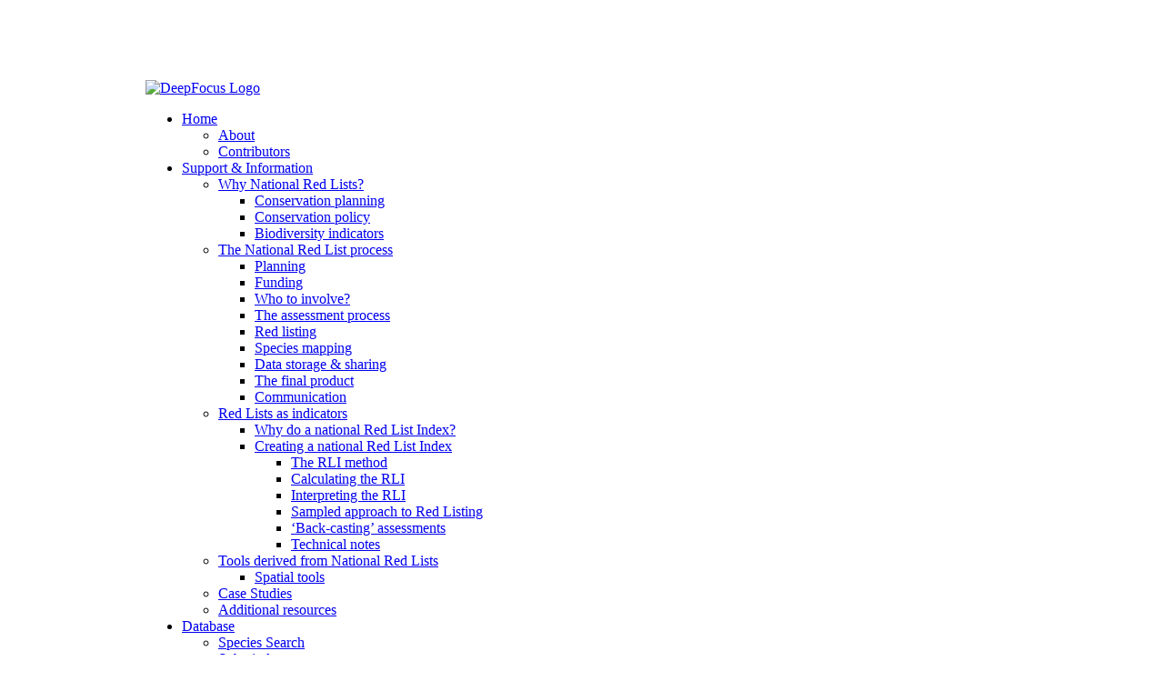

--- FILE ---
content_type: text/html; charset=UTF-8
request_url: http://archive.nationalredlist.org/a-review-of-the-beetles-of-great-britain-the-darkling-beetles-and-their-allies-2014/
body_size: 14523
content:
<!DOCTYPE html PUBLIC "-//W3C//DTD XHTML 1.0 Transitional//EN" "http://www.w3.org/TR/xhtml1/DTD/xhtml1-transitional.dtd">
<html xmlns="http://www.w3.org/1999/xhtml" lang="en-GB">
<head profile="http://gmpg.org/xfn/11"><!-- WPE -->
<meta http-equiv="Content-Type" content="text/html; charset=UTF-8" />
<meta http-equiv="X-UA-Compatible" content="IE=7" />
<title>  A review of the beetles of Great Britain: The Darkling Beetles and their allies &#8211; 2014 | Archive version: The National Red List Project</title>

<link rel="stylesheet" href="https://www.nationalredlist.org/wp-content/themes/DeepFocus/style.css?20190509" type="text/css" media="screen" />
<link rel="alternate" type="application/rss+xml" title="Archive version: The National Red List Project RSS Feed" href="https://www.nationalredlist.org/feed/" />
<link rel="alternate" type="application/atom+xml" title="Archive version: The National Red List Project Atom Feed" href="https://www.nationalredlist.org/feed/atom/" />
<link rel="pingback" href="" />

<!--[if lt IE 7]>
	<link rel="stylesheet" type="text/css" href="https://www.nationalredlist.org/wp-content/themes/DeepFocus/css/ie6style.css" />
	<script type="text/javascript" src="https://www.nationalredlist.org/wp-content/themes/DeepFocus/js/DD_belatedPNG_0.0.8a-min.js"></script>
	<script type="text/javascript">DD_belatedPNG.fix('img#logo, #search-form, #featured, span.date, .footer-widget ul li, span.overlay, a.readmore, a.readmore span, #recent-posts a#left-arrow, #recent-posts a#right-arrow, h4#recent, div#breadcrumbs, #sidebar h4');</script>
<![endif]-->
<!--[if IE 7]>
	<link rel="stylesheet" type="text/css" href="https://www.nationalredlist.org/wp-content/themes/DeepFocus/css/ie7style.css" />
<![endif]-->
<!--[if IE 8]>
	<link rel="stylesheet" type="text/css" href="https://www.nationalredlist.org/wp-content/themes/DeepFocus/css/ie8style.css" />
<![endif]-->

	
<script type="text/javascript">
	document.documentElement.className = 'js';
</script>

<meta name='robots' content='max-image-preview:large' />
	<style>img:is([sizes="auto" i], [sizes^="auto," i]) { contain-intrinsic-size: 3000px 1500px }</style>
	<link rel='dns-prefetch' href='//www.nationalredlist.org' />
<link rel="alternate" type="application/rss+xml" title="Archive version: The National Red List Project &raquo; Feed" href="https://www.nationalredlist.org/feed/" />
<link rel="alternate" type="application/rss+xml" title="Archive version: The National Red List Project &raquo; Comments Feed" href="https://www.nationalredlist.org/comments/feed/" />
		<!-- This site uses the Google Analytics by MonsterInsights plugin v9.0.1 - Using Analytics tracking - https://www.monsterinsights.com/ -->
		<!-- Note: MonsterInsights is not currently configured on this site. The site owner needs to authenticate with Google Analytics in the MonsterInsights settings panel. -->
					<!-- No tracking code set -->
				<!-- / Google Analytics by MonsterInsights -->
		<script type="text/javascript">
/* <![CDATA[ */
window._wpemojiSettings = {"baseUrl":"https:\/\/s.w.org\/images\/core\/emoji\/16.0.1\/72x72\/","ext":".png","svgUrl":"https:\/\/s.w.org\/images\/core\/emoji\/16.0.1\/svg\/","svgExt":".svg","source":{"concatemoji":"https:\/\/www.nationalredlist.org\/wp-includes\/js\/wp-emoji-release.min.js?ver=6.8.3"}};
/*! This file is auto-generated */
!function(s,n){var o,i,e;function c(e){try{var t={supportTests:e,timestamp:(new Date).valueOf()};sessionStorage.setItem(o,JSON.stringify(t))}catch(e){}}function p(e,t,n){e.clearRect(0,0,e.canvas.width,e.canvas.height),e.fillText(t,0,0);var t=new Uint32Array(e.getImageData(0,0,e.canvas.width,e.canvas.height).data),a=(e.clearRect(0,0,e.canvas.width,e.canvas.height),e.fillText(n,0,0),new Uint32Array(e.getImageData(0,0,e.canvas.width,e.canvas.height).data));return t.every(function(e,t){return e===a[t]})}function u(e,t){e.clearRect(0,0,e.canvas.width,e.canvas.height),e.fillText(t,0,0);for(var n=e.getImageData(16,16,1,1),a=0;a<n.data.length;a++)if(0!==n.data[a])return!1;return!0}function f(e,t,n,a){switch(t){case"flag":return n(e,"\ud83c\udff3\ufe0f\u200d\u26a7\ufe0f","\ud83c\udff3\ufe0f\u200b\u26a7\ufe0f")?!1:!n(e,"\ud83c\udde8\ud83c\uddf6","\ud83c\udde8\u200b\ud83c\uddf6")&&!n(e,"\ud83c\udff4\udb40\udc67\udb40\udc62\udb40\udc65\udb40\udc6e\udb40\udc67\udb40\udc7f","\ud83c\udff4\u200b\udb40\udc67\u200b\udb40\udc62\u200b\udb40\udc65\u200b\udb40\udc6e\u200b\udb40\udc67\u200b\udb40\udc7f");case"emoji":return!a(e,"\ud83e\udedf")}return!1}function g(e,t,n,a){var r="undefined"!=typeof WorkerGlobalScope&&self instanceof WorkerGlobalScope?new OffscreenCanvas(300,150):s.createElement("canvas"),o=r.getContext("2d",{willReadFrequently:!0}),i=(o.textBaseline="top",o.font="600 32px Arial",{});return e.forEach(function(e){i[e]=t(o,e,n,a)}),i}function t(e){var t=s.createElement("script");t.src=e,t.defer=!0,s.head.appendChild(t)}"undefined"!=typeof Promise&&(o="wpEmojiSettingsSupports",i=["flag","emoji"],n.supports={everything:!0,everythingExceptFlag:!0},e=new Promise(function(e){s.addEventListener("DOMContentLoaded",e,{once:!0})}),new Promise(function(t){var n=function(){try{var e=JSON.parse(sessionStorage.getItem(o));if("object"==typeof e&&"number"==typeof e.timestamp&&(new Date).valueOf()<e.timestamp+604800&&"object"==typeof e.supportTests)return e.supportTests}catch(e){}return null}();if(!n){if("undefined"!=typeof Worker&&"undefined"!=typeof OffscreenCanvas&&"undefined"!=typeof URL&&URL.createObjectURL&&"undefined"!=typeof Blob)try{var e="postMessage("+g.toString()+"("+[JSON.stringify(i),f.toString(),p.toString(),u.toString()].join(",")+"));",a=new Blob([e],{type:"text/javascript"}),r=new Worker(URL.createObjectURL(a),{name:"wpTestEmojiSupports"});return void(r.onmessage=function(e){c(n=e.data),r.terminate(),t(n)})}catch(e){}c(n=g(i,f,p,u))}t(n)}).then(function(e){for(var t in e)n.supports[t]=e[t],n.supports.everything=n.supports.everything&&n.supports[t],"flag"!==t&&(n.supports.everythingExceptFlag=n.supports.everythingExceptFlag&&n.supports[t]);n.supports.everythingExceptFlag=n.supports.everythingExceptFlag&&!n.supports.flag,n.DOMReady=!1,n.readyCallback=function(){n.DOMReady=!0}}).then(function(){return e}).then(function(){var e;n.supports.everything||(n.readyCallback(),(e=n.source||{}).concatemoji?t(e.concatemoji):e.wpemoji&&e.twemoji&&(t(e.twemoji),t(e.wpemoji)))}))}((window,document),window._wpemojiSettings);
/* ]]> */
</script>
<meta content="DeepFocus v.3.8" name="generator"/><style id='wp-emoji-styles-inline-css' type='text/css'>

	img.wp-smiley, img.emoji {
		display: inline !important;
		border: none !important;
		box-shadow: none !important;
		height: 1em !important;
		width: 1em !important;
		margin: 0 0.07em !important;
		vertical-align: -0.1em !important;
		background: none !important;
		padding: 0 !important;
	}
</style>
<link rel='stylesheet' id='wp-block-library-css' href='https://www.nationalredlist.org/wp-includes/css/dist/block-library/style.min.css?ver=6.8.3' type='text/css' media='all' />
<style id='classic-theme-styles-inline-css' type='text/css'>
/*! This file is auto-generated */
.wp-block-button__link{color:#fff;background-color:#32373c;border-radius:9999px;box-shadow:none;text-decoration:none;padding:calc(.667em + 2px) calc(1.333em + 2px);font-size:1.125em}.wp-block-file__button{background:#32373c;color:#fff;text-decoration:none}
</style>
<style id='global-styles-inline-css' type='text/css'>
:root{--wp--preset--aspect-ratio--square: 1;--wp--preset--aspect-ratio--4-3: 4/3;--wp--preset--aspect-ratio--3-4: 3/4;--wp--preset--aspect-ratio--3-2: 3/2;--wp--preset--aspect-ratio--2-3: 2/3;--wp--preset--aspect-ratio--16-9: 16/9;--wp--preset--aspect-ratio--9-16: 9/16;--wp--preset--color--black: #000000;--wp--preset--color--cyan-bluish-gray: #abb8c3;--wp--preset--color--white: #ffffff;--wp--preset--color--pale-pink: #f78da7;--wp--preset--color--vivid-red: #cf2e2e;--wp--preset--color--luminous-vivid-orange: #ff6900;--wp--preset--color--luminous-vivid-amber: #fcb900;--wp--preset--color--light-green-cyan: #7bdcb5;--wp--preset--color--vivid-green-cyan: #00d084;--wp--preset--color--pale-cyan-blue: #8ed1fc;--wp--preset--color--vivid-cyan-blue: #0693e3;--wp--preset--color--vivid-purple: #9b51e0;--wp--preset--gradient--vivid-cyan-blue-to-vivid-purple: linear-gradient(135deg,rgba(6,147,227,1) 0%,rgb(155,81,224) 100%);--wp--preset--gradient--light-green-cyan-to-vivid-green-cyan: linear-gradient(135deg,rgb(122,220,180) 0%,rgb(0,208,130) 100%);--wp--preset--gradient--luminous-vivid-amber-to-luminous-vivid-orange: linear-gradient(135deg,rgba(252,185,0,1) 0%,rgba(255,105,0,1) 100%);--wp--preset--gradient--luminous-vivid-orange-to-vivid-red: linear-gradient(135deg,rgba(255,105,0,1) 0%,rgb(207,46,46) 100%);--wp--preset--gradient--very-light-gray-to-cyan-bluish-gray: linear-gradient(135deg,rgb(238,238,238) 0%,rgb(169,184,195) 100%);--wp--preset--gradient--cool-to-warm-spectrum: linear-gradient(135deg,rgb(74,234,220) 0%,rgb(151,120,209) 20%,rgb(207,42,186) 40%,rgb(238,44,130) 60%,rgb(251,105,98) 80%,rgb(254,248,76) 100%);--wp--preset--gradient--blush-light-purple: linear-gradient(135deg,rgb(255,206,236) 0%,rgb(152,150,240) 100%);--wp--preset--gradient--blush-bordeaux: linear-gradient(135deg,rgb(254,205,165) 0%,rgb(254,45,45) 50%,rgb(107,0,62) 100%);--wp--preset--gradient--luminous-dusk: linear-gradient(135deg,rgb(255,203,112) 0%,rgb(199,81,192) 50%,rgb(65,88,208) 100%);--wp--preset--gradient--pale-ocean: linear-gradient(135deg,rgb(255,245,203) 0%,rgb(182,227,212) 50%,rgb(51,167,181) 100%);--wp--preset--gradient--electric-grass: linear-gradient(135deg,rgb(202,248,128) 0%,rgb(113,206,126) 100%);--wp--preset--gradient--midnight: linear-gradient(135deg,rgb(2,3,129) 0%,rgb(40,116,252) 100%);--wp--preset--font-size--small: 13px;--wp--preset--font-size--medium: 20px;--wp--preset--font-size--large: 36px;--wp--preset--font-size--x-large: 42px;--wp--preset--spacing--20: 0.44rem;--wp--preset--spacing--30: 0.67rem;--wp--preset--spacing--40: 1rem;--wp--preset--spacing--50: 1.5rem;--wp--preset--spacing--60: 2.25rem;--wp--preset--spacing--70: 3.38rem;--wp--preset--spacing--80: 5.06rem;--wp--preset--shadow--natural: 6px 6px 9px rgba(0, 0, 0, 0.2);--wp--preset--shadow--deep: 12px 12px 50px rgba(0, 0, 0, 0.4);--wp--preset--shadow--sharp: 6px 6px 0px rgba(0, 0, 0, 0.2);--wp--preset--shadow--outlined: 6px 6px 0px -3px rgba(255, 255, 255, 1), 6px 6px rgba(0, 0, 0, 1);--wp--preset--shadow--crisp: 6px 6px 0px rgba(0, 0, 0, 1);}:where(.is-layout-flex){gap: 0.5em;}:where(.is-layout-grid){gap: 0.5em;}body .is-layout-flex{display: flex;}.is-layout-flex{flex-wrap: wrap;align-items: center;}.is-layout-flex > :is(*, div){margin: 0;}body .is-layout-grid{display: grid;}.is-layout-grid > :is(*, div){margin: 0;}:where(.wp-block-columns.is-layout-flex){gap: 2em;}:where(.wp-block-columns.is-layout-grid){gap: 2em;}:where(.wp-block-post-template.is-layout-flex){gap: 1.25em;}:where(.wp-block-post-template.is-layout-grid){gap: 1.25em;}.has-black-color{color: var(--wp--preset--color--black) !important;}.has-cyan-bluish-gray-color{color: var(--wp--preset--color--cyan-bluish-gray) !important;}.has-white-color{color: var(--wp--preset--color--white) !important;}.has-pale-pink-color{color: var(--wp--preset--color--pale-pink) !important;}.has-vivid-red-color{color: var(--wp--preset--color--vivid-red) !important;}.has-luminous-vivid-orange-color{color: var(--wp--preset--color--luminous-vivid-orange) !important;}.has-luminous-vivid-amber-color{color: var(--wp--preset--color--luminous-vivid-amber) !important;}.has-light-green-cyan-color{color: var(--wp--preset--color--light-green-cyan) !important;}.has-vivid-green-cyan-color{color: var(--wp--preset--color--vivid-green-cyan) !important;}.has-pale-cyan-blue-color{color: var(--wp--preset--color--pale-cyan-blue) !important;}.has-vivid-cyan-blue-color{color: var(--wp--preset--color--vivid-cyan-blue) !important;}.has-vivid-purple-color{color: var(--wp--preset--color--vivid-purple) !important;}.has-black-background-color{background-color: var(--wp--preset--color--black) !important;}.has-cyan-bluish-gray-background-color{background-color: var(--wp--preset--color--cyan-bluish-gray) !important;}.has-white-background-color{background-color: var(--wp--preset--color--white) !important;}.has-pale-pink-background-color{background-color: var(--wp--preset--color--pale-pink) !important;}.has-vivid-red-background-color{background-color: var(--wp--preset--color--vivid-red) !important;}.has-luminous-vivid-orange-background-color{background-color: var(--wp--preset--color--luminous-vivid-orange) !important;}.has-luminous-vivid-amber-background-color{background-color: var(--wp--preset--color--luminous-vivid-amber) !important;}.has-light-green-cyan-background-color{background-color: var(--wp--preset--color--light-green-cyan) !important;}.has-vivid-green-cyan-background-color{background-color: var(--wp--preset--color--vivid-green-cyan) !important;}.has-pale-cyan-blue-background-color{background-color: var(--wp--preset--color--pale-cyan-blue) !important;}.has-vivid-cyan-blue-background-color{background-color: var(--wp--preset--color--vivid-cyan-blue) !important;}.has-vivid-purple-background-color{background-color: var(--wp--preset--color--vivid-purple) !important;}.has-black-border-color{border-color: var(--wp--preset--color--black) !important;}.has-cyan-bluish-gray-border-color{border-color: var(--wp--preset--color--cyan-bluish-gray) !important;}.has-white-border-color{border-color: var(--wp--preset--color--white) !important;}.has-pale-pink-border-color{border-color: var(--wp--preset--color--pale-pink) !important;}.has-vivid-red-border-color{border-color: var(--wp--preset--color--vivid-red) !important;}.has-luminous-vivid-orange-border-color{border-color: var(--wp--preset--color--luminous-vivid-orange) !important;}.has-luminous-vivid-amber-border-color{border-color: var(--wp--preset--color--luminous-vivid-amber) !important;}.has-light-green-cyan-border-color{border-color: var(--wp--preset--color--light-green-cyan) !important;}.has-vivid-green-cyan-border-color{border-color: var(--wp--preset--color--vivid-green-cyan) !important;}.has-pale-cyan-blue-border-color{border-color: var(--wp--preset--color--pale-cyan-blue) !important;}.has-vivid-cyan-blue-border-color{border-color: var(--wp--preset--color--vivid-cyan-blue) !important;}.has-vivid-purple-border-color{border-color: var(--wp--preset--color--vivid-purple) !important;}.has-vivid-cyan-blue-to-vivid-purple-gradient-background{background: var(--wp--preset--gradient--vivid-cyan-blue-to-vivid-purple) !important;}.has-light-green-cyan-to-vivid-green-cyan-gradient-background{background: var(--wp--preset--gradient--light-green-cyan-to-vivid-green-cyan) !important;}.has-luminous-vivid-amber-to-luminous-vivid-orange-gradient-background{background: var(--wp--preset--gradient--luminous-vivid-amber-to-luminous-vivid-orange) !important;}.has-luminous-vivid-orange-to-vivid-red-gradient-background{background: var(--wp--preset--gradient--luminous-vivid-orange-to-vivid-red) !important;}.has-very-light-gray-to-cyan-bluish-gray-gradient-background{background: var(--wp--preset--gradient--very-light-gray-to-cyan-bluish-gray) !important;}.has-cool-to-warm-spectrum-gradient-background{background: var(--wp--preset--gradient--cool-to-warm-spectrum) !important;}.has-blush-light-purple-gradient-background{background: var(--wp--preset--gradient--blush-light-purple) !important;}.has-blush-bordeaux-gradient-background{background: var(--wp--preset--gradient--blush-bordeaux) !important;}.has-luminous-dusk-gradient-background{background: var(--wp--preset--gradient--luminous-dusk) !important;}.has-pale-ocean-gradient-background{background: var(--wp--preset--gradient--pale-ocean) !important;}.has-electric-grass-gradient-background{background: var(--wp--preset--gradient--electric-grass) !important;}.has-midnight-gradient-background{background: var(--wp--preset--gradient--midnight) !important;}.has-small-font-size{font-size: var(--wp--preset--font-size--small) !important;}.has-medium-font-size{font-size: var(--wp--preset--font-size--medium) !important;}.has-large-font-size{font-size: var(--wp--preset--font-size--large) !important;}.has-x-large-font-size{font-size: var(--wp--preset--font-size--x-large) !important;}
:where(.wp-block-post-template.is-layout-flex){gap: 1.25em;}:where(.wp-block-post-template.is-layout-grid){gap: 1.25em;}
:where(.wp-block-columns.is-layout-flex){gap: 2em;}:where(.wp-block-columns.is-layout-grid){gap: 2em;}
:root :where(.wp-block-pullquote){font-size: 1.5em;line-height: 1.6;}
</style>
<link rel='stylesheet' id='cookie-notice-front-css' href='https://www.nationalredlist.org/wp-content/plugins/cookie-notice/css/front.min.css?ver=2.4.18' type='text/css' media='all' />
<link rel='stylesheet' id='et_responsive-css' href='https://www.nationalredlist.org/wp-content/themes/DeepFocus/css/responsive.css?ver=6.8.3' type='text/css' media='all' />
<link rel='stylesheet' id='et-shortcodes-css-css' href='https://www.nationalredlist.org/wp-content/themes/DeepFocus/epanel/shortcodes/shortcodes.css?ver=2.0' type='text/css' media='all' />
<link rel='stylesheet' id='fancybox-css' href='https://www.nationalredlist.org/wp-content/themes/DeepFocus/epanel/page_templates/js/fancybox/jquery.fancybox-1.3.4.css?ver=1.3.4' type='text/css' media='screen' />
<link rel='stylesheet' id='et_page_templates-css' href='https://www.nationalredlist.org/wp-content/themes/DeepFocus/epanel/page_templates/page_templates.css?ver=1.8' type='text/css' media='screen' />
<script type="text/javascript" id="cookie-notice-front-js-before">
/* <![CDATA[ */
var cnArgs = {"ajaxUrl":"https:\/\/www.nationalredlist.org\/wp-admin\/admin-ajax.php","nonce":"e923105f0c","hideEffect":"slide","position":"bottom","onScroll":true,"onScrollOffset":100,"onClick":false,"cookieName":"cookie_notice_accepted","cookieTime":2592000,"cookieTimeRejected":2592000,"globalCookie":false,"redirection":false,"cache":true,"revokeCookies":false,"revokeCookiesOpt":"automatic"};
/* ]]> */
</script>
<script type="text/javascript" src="https://www.nationalredlist.org/wp-content/plugins/cookie-notice/js/front.min.js?ver=2.4.18" id="cookie-notice-front-js"></script>
<script type="text/javascript" src="https://www.nationalredlist.org/wp-content/plugins/enable-jquery-migrate-helper/js/jquery/jquery-1.12.4-wp.js?ver=1.12.4-wp" id="jquery-core-js"></script>
<script type="text/javascript" src="https://www.nationalredlist.org/wp-content/plugins/enable-jquery-migrate-helper/js/jquery-migrate/jquery-migrate-1.4.1-wp.js?ver=1.4.1-wp" id="jquery-migrate-js"></script>
<script type="text/javascript" src="https://www.nationalredlist.org/wp-content/themes/DeepFocus/epanel/shortcodes/js/et_shortcodes_frontend.js?ver=2.0" id="et-shortcodes-js-js"></script>
<link rel="https://api.w.org/" href="https://www.nationalredlist.org/wp-json/" /><link rel="alternate" title="JSON" type="application/json" href="https://www.nationalredlist.org/wp-json/wp/v2/posts/3413" /><link rel="EditURI" type="application/rsd+xml" title="RSD" href="https://www.nationalredlist.org/xmlrpc.php?rsd" />
<link rel="canonical" href="https://www.nationalredlist.org/a-review-of-the-beetles-of-great-britain-the-darkling-beetles-and-their-allies-2014/" />
<link rel='shortlink' href='https://www.nationalredlist.org/?p=3413' />
<link rel="alternate" title="oEmbed (JSON)" type="application/json+oembed" href="https://www.nationalredlist.org/wp-json/oembed/1.0/embed?url=https%3A%2F%2Fwww.nationalredlist.org%2Fa-review-of-the-beetles-of-great-britain-the-darkling-beetles-and-their-allies-2014%2F" />
<link rel="alternate" title="oEmbed (XML)" type="text/xml+oembed" href="https://www.nationalredlist.org/wp-json/oembed/1.0/embed?url=https%3A%2F%2Fwww.nationalredlist.org%2Fa-review-of-the-beetles-of-great-britain-the-darkling-beetles-and-their-allies-2014%2F&#038;format=xml" />
<!-- Stream WordPress user activity plugin v4.0.2 -->
<meta name="viewport" content="width=device-width; initial-scale=1.0; maximum-scale=1.0; user-scalable=0;" /><script>jQuery.each(jQuery("[src]"), function(index, element){

	let src = element.src.replace("www.nationalredlist.org", "archive.nationalredlist.org");

	console.log(src);

	jQuery(element).attr("src", src);

});</script>	<style type="text/css">
		div.pp_default .pp_content_container .pp_details { color: #666; }
	</style>

<link rel="shortcut icon" href="https://www.nationalredlist.org/wp-content/themes/DeepFocus/images/favicon.ico">

	<!-- Global site tag (gtag.js) - Google Analytics -->
<script async src="https://www.googletagmanager.com/gtag/js?id=UA-786598-13"></script>
<script>
  window.dataLayer = window.dataLayer || [];
  function gtag(){dataLayer.push(arguments);}
  gtag('js', new Date());

  gtag('config', 'UA-786598-13');
</script>
	
</head>
<body>

    <div id="top">

      <div id="header_graphic" style="background:url(https://www.nationalredlist.org/wp-content/themes/DeepFocus/images/header4.png) no-repeat right 0px; padding-top:80px; margin-left:auto; margin-right:auto; width:960px;">

		<div class="container">
			<div id="header">
				<a href="https://www.nationalredlist.org">
										<img src="https://www.nationalredlist.org/files/2012/11/nrl_logo2.png" alt="DeepFocus Logo" id="logo"/>
				</a>
				<div id="menu" class="clearfix">
					<ul id="primary" class="nav"><li id="menu-item-1539" class="menu-item menu-item-type-custom menu-item-object-custom menu-item-has-children menu-item-1539"><a href="https://archive.nationalredlist.org/">Home</a>
<ul class="sub-menu">
	<li id="menu-item-41" class="menu-item menu-item-type-post_type menu-item-object-page menu-item-41"><a href="https://www.nationalredlist.org/home/about/">About</a></li>
	<li id="menu-item-135" class="menu-item menu-item-type-post_type menu-item-object-page menu-item-135"><a href="https://www.nationalredlist.org/home/contributors/">Contributors</a></li>
</ul>
</li>
<li id="menu-item-402" class="menu-item menu-item-type-custom menu-item-object-custom menu-item-has-children menu-item-402"><a href="/support-information/context-application/">Support &amp; Information</a>
<ul class="sub-menu">
	<li id="menu-item-47" class="menu-item menu-item-type-post_type menu-item-object-page current-post-parent menu-item-has-children menu-item-47"><a href="https://www.nationalredlist.org/support-information/context-application/">Why National Red Lists?</a>
	<ul class="sub-menu">
		<li id="menu-item-2680" class="menu-item menu-item-type-post_type menu-item-object-page menu-item-2680"><a href="https://www.nationalredlist.org/support-information/context-application/conservation-planning/">Conservation planning</a></li>
		<li id="menu-item-2687" class="menu-item menu-item-type-post_type menu-item-object-page menu-item-2687"><a href="https://www.nationalredlist.org/support-information/context-application/cbd-and-measuring-progress-towards-the-2020-aichi-targets/">Conservation policy</a></li>
		<li id="menu-item-2688" class="menu-item menu-item-type-post_type menu-item-object-page menu-item-2688"><a href="https://www.nationalredlist.org/support-information/red-list-indices/">Biodiversity indicators</a></li>
	</ul>
</li>
	<li id="menu-item-44" class="menu-item menu-item-type-post_type menu-item-object-page menu-item-has-children menu-item-44"><a href="https://www.nationalredlist.org/support-information/the-process/">The National Red List process</a>
	<ul class="sub-menu">
		<li id="menu-item-2874" class="menu-item menu-item-type-post_type menu-item-object-page menu-item-2874"><a href="https://www.nationalredlist.org/support-information/the-process/2794-2/">Planning</a></li>
		<li id="menu-item-2875" class="menu-item menu-item-type-post_type menu-item-object-page menu-item-2875"><a href="https://www.nationalredlist.org/support-information/the-process/funding/">Funding</a></li>
		<li id="menu-item-2877" class="menu-item menu-item-type-post_type menu-item-object-page menu-item-2877"><a href="https://www.nationalredlist.org/support-information/the-process/who-to-involve/">Who to involve?</a></li>
		<li id="menu-item-2882" class="menu-item menu-item-type-post_type menu-item-object-page menu-item-2882"><a href="https://www.nationalredlist.org/support-information/the-process/the-assessment-process/">The assessment process</a></li>
		<li id="menu-item-45" class="menu-item menu-item-type-post_type menu-item-object-page menu-item-45"><a href="https://www.nationalredlist.org/support-information/the-process/red-listing/">Red listing</a></li>
		<li id="menu-item-2881" class="menu-item menu-item-type-post_type menu-item-object-page menu-item-2881"><a href="https://www.nationalredlist.org/support-information/the-process/species-mapping/">Species mapping</a></li>
		<li id="menu-item-2880" class="menu-item menu-item-type-post_type menu-item-object-page menu-item-2880"><a href="https://www.nationalredlist.org/support-information/the-process/data-storage-data-sharing/">Data storage &amp; sharing</a></li>
		<li id="menu-item-2879" class="menu-item menu-item-type-post_type menu-item-object-page menu-item-2879"><a href="https://www.nationalredlist.org/support-information/the-process/the-final-product/">The final product</a></li>
		<li id="menu-item-2878" class="menu-item menu-item-type-post_type menu-item-object-page menu-item-2878"><a href="https://www.nationalredlist.org/support-information/the-process/communication/">Communication</a></li>
	</ul>
</li>
	<li id="menu-item-43" class="menu-item menu-item-type-post_type menu-item-object-page menu-item-has-children menu-item-43"><a href="https://www.nationalredlist.org/support-information/red-list-indices/">Red Lists as indicators</a>
	<ul class="sub-menu">
		<li id="menu-item-2703" class="menu-item menu-item-type-post_type menu-item-object-page menu-item-2703"><a href="https://www.nationalredlist.org/support-information/red-list-indices/2697-2/">Why do a national Red List Index?</a></li>
		<li id="menu-item-2707" class="menu-item menu-item-type-post_type menu-item-object-page menu-item-has-children menu-item-2707"><a href="https://www.nationalredlist.org/support-information/red-list-indices/how-to-create-a-national-red-list-index/">Creating a national Red List Index</a>
		<ul class="sub-menu">
			<li id="menu-item-2724" class="menu-item menu-item-type-post_type menu-item-object-page menu-item-2724"><a href="https://www.nationalredlist.org/support-information/red-list-indices/how-to-create-a-national-red-list-index/the-rli-method/">The RLI method</a></li>
			<li id="menu-item-2723" class="menu-item menu-item-type-post_type menu-item-object-page menu-item-2723"><a href="https://www.nationalredlist.org/support-information/red-list-indices/how-to-create-a-national-red-list-index/calculating-the-rli/">Calculating the RLI</a></li>
			<li id="menu-item-2722" class="menu-item menu-item-type-post_type menu-item-object-page menu-item-2722"><a href="https://www.nationalredlist.org/support-information/red-list-indices/how-to-create-a-national-red-list-index/interpreting-the-red-list-index/">Interpreting the RLI</a></li>
			<li id="menu-item-2731" class="menu-item menu-item-type-post_type menu-item-object-page menu-item-2731"><a href="https://www.nationalredlist.org/support-information/red-list-indices/how-to-create-a-national-red-list-index/using-a-sampled-approach-to-red-listing/">Sampled approach to Red Listing</a></li>
			<li id="menu-item-2738" class="menu-item menu-item-type-post_type menu-item-object-page menu-item-2738"><a href="https://www.nationalredlist.org/support-information/red-list-indices/how-to-create-a-national-red-list-index/the-back-casting-approach-retrospective-adjustments/">&#8216;Back-casting&#8217; assessments</a></li>
			<li id="menu-item-2745" class="menu-item menu-item-type-post_type menu-item-object-page menu-item-2745"><a href="https://www.nationalredlist.org/support-information/red-list-indices/how-to-create-a-national-red-list-index/technical-notes/">Technical notes</a></li>
		</ul>
</li>
	</ul>
</li>
	<li id="menu-item-50" class="menu-item menu-item-type-post_type menu-item-object-page menu-item-has-children menu-item-50"><a href="https://www.nationalredlist.org/support-information/tools-red-lists/">Tools derived from National Red Lists</a>
	<ul class="sub-menu">
		<li id="menu-item-83" class="menu-item menu-item-type-post_type menu-item-object-page menu-item-83"><a href="https://www.nationalredlist.org/support-information/tools-red-lists/tools/">Spatial tools</a></li>
	</ul>
</li>
	<li id="menu-item-56" class="menu-item menu-item-type-post_type menu-item-object-page menu-item-56"><a href="https://www.nationalredlist.org/support-information/case-studies/">Case Studies</a></li>
	<li id="menu-item-2887" class="menu-item menu-item-type-post_type menu-item-object-page menu-item-2887"><a href="https://www.nationalredlist.org/support-information/additional-resources/">Additional resources</a></li>
</ul>
</li>
<li id="menu-item-3375" class="menu-item menu-item-type-custom menu-item-object-custom menu-item-has-children menu-item-3375"><a href="https://archive.nationalredlist.org/search2/species-search/">Database</a>
<ul class="sub-menu">
	<li id="menu-item-3374" class="menu-item menu-item-type-post_type menu-item-object-page menu-item-3374"><a href="https://www.nationalredlist.org/search2/species-search/">Species Search</a></li>
	<li id="menu-item-84" class="menu-item menu-item-type-post_type menu-item-object-page menu-item-84"><a href="https://www.nationalredlist.org/search2/submit-data/">Submit data</a></li>
	<li id="menu-item-81" class="menu-item menu-item-type-post_type menu-item-object-page menu-item-81"><a href="https://www.nationalredlist.org/search2/database-analysis/">Analysis &amp; publications</a></li>
	<li id="menu-item-82" class="menu-item menu-item-type-post_type menu-item-object-page menu-item-82"><a href="https://www.nationalredlist.org/search2/database-statistics/">Database statistics</a></li>
</ul>
</li>
<li id="menu-item-136" class="menu-item menu-item-type-post_type menu-item-object-page menu-item-has-children menu-item-136"><a href="https://www.nationalredlist.org/library/">Library</a>
<ul class="sub-menu">
	<li id="menu-item-137" class="menu-item menu-item-type-post_type menu-item-object-page menu-item-has-children menu-item-137"><a href="https://www.nationalredlist.org/library/national-red-lists-library/">National Red Lists</a>
	<ul class="sub-menu">
		<li id="menu-item-2167" class="menu-item menu-item-type-taxonomy menu-item-object-category current-post-ancestor menu-item-has-children menu-item-2167"><a href="https://www.nationalredlist.org/category/library/region/">Region</a>
		<ul class="sub-menu">
			<li id="menu-item-2327" class="menu-item menu-item-type-taxonomy menu-item-object-category menu-item-2327"><a href="https://www.nationalredlist.org/category/library/region/africa/">Africa</a></li>
			<li id="menu-item-2328" class="menu-item menu-item-type-taxonomy menu-item-object-category menu-item-2328"><a href="https://www.nationalredlist.org/category/library/region/asia-and-the-middle-east/">Asia and the Middle East</a></li>
			<li id="menu-item-2329" class="menu-item menu-item-type-taxonomy menu-item-object-category current-post-ancestor current-menu-parent current-post-parent menu-item-2329"><a href="https://www.nationalredlist.org/category/library/region/europe/">Europe</a></li>
			<li id="menu-item-2330" class="menu-item menu-item-type-taxonomy menu-item-object-category menu-item-2330"><a href="https://www.nationalredlist.org/category/library/region/north-and-central-america/">North and Central America</a></li>
			<li id="menu-item-2331" class="menu-item menu-item-type-taxonomy menu-item-object-category menu-item-2331"><a href="https://www.nationalredlist.org/category/library/region/oceania/">Oceania</a></li>
			<li id="menu-item-2332" class="menu-item menu-item-type-taxonomy menu-item-object-category menu-item-2332"><a href="https://www.nationalredlist.org/category/library/region/south-america/">South America</a></li>
		</ul>
</li>
		<li id="menu-item-2168" class="menu-item menu-item-type-taxonomy menu-item-object-category current-post-ancestor menu-item-has-children menu-item-2168"><a href="https://www.nationalredlist.org/category/library/taxon/">Taxon</a>
		<ul class="sub-menu">
			<li id="menu-item-2316" class="menu-item menu-item-type-taxonomy menu-item-object-category menu-item-2316"><a href="https://www.nationalredlist.org/category/library/taxon/amphibians/">Amphibians</a></li>
			<li id="menu-item-2317" class="menu-item menu-item-type-taxonomy menu-item-object-category menu-item-2317"><a href="https://www.nationalredlist.org/category/library/taxon/birds/">Birds</a></li>
			<li id="menu-item-2318" class="menu-item menu-item-type-taxonomy menu-item-object-category menu-item-2318"><a href="https://www.nationalredlist.org/category/library/taxon/fish/">Fish</a></li>
			<li id="menu-item-2319" class="menu-item menu-item-type-taxonomy menu-item-object-category menu-item-2319"><a href="https://www.nationalredlist.org/category/library/taxon/fungi-and-lichens/">Fungi and Lichens</a></li>
			<li id="menu-item-2320" class="menu-item menu-item-type-taxonomy menu-item-object-category current-post-ancestor current-menu-parent current-post-parent menu-item-2320"><a href="https://www.nationalredlist.org/category/library/taxon/invertabrates/">Invertebrates</a></li>
			<li id="menu-item-2321" class="menu-item menu-item-type-taxonomy menu-item-object-category menu-item-2321"><a href="https://www.nationalredlist.org/category/library/taxon/mammals/">Mammals</a></li>
			<li id="menu-item-2322" class="menu-item menu-item-type-taxonomy menu-item-object-category menu-item-2322"><a href="https://www.nationalredlist.org/category/library/taxon/multi-taxa-red-lists/">Multi-taxa Red Lists</a></li>
			<li id="menu-item-2323" class="menu-item menu-item-type-taxonomy menu-item-object-category menu-item-2323"><a href="https://www.nationalredlist.org/category/library/taxon/non-vascular-plants/">Non Vascular Plants</a></li>
			<li id="menu-item-2324" class="menu-item menu-item-type-taxonomy menu-item-object-category menu-item-2324"><a href="https://www.nationalredlist.org/category/library/taxon/plants-taxon/">Plants</a></li>
			<li id="menu-item-2325" class="menu-item menu-item-type-taxonomy menu-item-object-category menu-item-2325"><a href="https://www.nationalredlist.org/category/library/taxon/reptiles-taxon/">Reptiles</a></li>
			<li id="menu-item-2326" class="menu-item menu-item-type-taxonomy menu-item-object-category menu-item-2326"><a href="https://www.nationalredlist.org/category/library/taxon/vascular-plants/">Vascular Plants</a></li>
		</ul>
</li>
		<li id="menu-item-2169" class="menu-item menu-item-type-taxonomy menu-item-object-category menu-item-2169"><a href="https://www.nationalredlist.org/category/library/criteria-system/">Criteria System</a></li>
	</ul>
</li>
	<li id="menu-item-138" class="menu-item menu-item-type-post_type menu-item-object-page menu-item-has-children menu-item-138"><a href="https://www.nationalredlist.org/library/action-plans-library/">Action Plans</a>
	<ul class="sub-menu">
		<li id="menu-item-1791" class="menu-item menu-item-type-post_type menu-item-object-page menu-item-1791"><a href="https://www.nationalredlist.org/library/action-plans-library/africa/">Africa</a></li>
		<li id="menu-item-1781" class="menu-item menu-item-type-post_type menu-item-object-page menu-item-1781"><a href="https://www.nationalredlist.org/library/action-plans-library/asia-and-the-middle-east/">Asia and the Middle East</a></li>
		<li id="menu-item-1751" class="menu-item menu-item-type-post_type menu-item-object-page menu-item-1751"><a href="https://www.nationalredlist.org/library/action-plans-library/north-and-central-america/">North and Central America</a></li>
		<li id="menu-item-1749" class="menu-item menu-item-type-post_type menu-item-object-page menu-item-1749"><a href="https://www.nationalredlist.org/library/action-plans-library/south-america/">South America</a></li>
		<li id="menu-item-1694" class="menu-item menu-item-type-post_type menu-item-object-page menu-item-1694"><a href="https://www.nationalredlist.org/library/action-plans-library/oceania/">Oceania</a></li>
		<li id="menu-item-1759" class="menu-item menu-item-type-post_type menu-item-object-page menu-item-1759"><a href="https://www.nationalredlist.org/library/action-plans-library/europe/">Europe</a></li>
	</ul>
</li>
	<li id="menu-item-139" class="menu-item menu-item-type-post_type menu-item-object-page menu-item-139"><a href="https://www.nationalredlist.org/library/research-papers-library/">Research Papers</a></li>
	<li id="menu-item-3174" class="menu-item menu-item-type-post_type menu-item-object-page menu-item-3174"><a href="https://www.nationalredlist.org/library/presentations/">Presentations</a></li>
	<li id="menu-item-2172" class="menu-item menu-item-type-post_type menu-item-object-page menu-item-has-children menu-item-2172"><a href="https://www.nationalredlist.org/library/general-information/">General Information</a>
	<ul class="sub-menu">
		<li id="menu-item-2175" class="menu-item menu-item-type-taxonomy menu-item-object-category menu-item-2175"><a href="https://www.nationalredlist.org/category/library/general-information/iucn-red-list-categories-and-criteria-global-level/">IUCN Red List Categories and Criteria: Global Level</a></li>
		<li id="menu-item-2174" class="menu-item menu-item-type-taxonomy menu-item-object-category menu-item-2174"><a href="https://www.nationalredlist.org/category/library/general-information/applying-the-categories-and-criteria-at-regional-levels/">Applying the Categories and Criteria at Regional Levels</a></li>
	</ul>
</li>
</ul>
</li>
<li id="menu-item-140" class="menu-item menu-item-type-post_type menu-item-object-page menu-item-has-children menu-item-140"><a href="https://www.nationalredlist.org/network/">Network</a>
<ul class="sub-menu">
	<li id="menu-item-149" class="menu-item menu-item-type-taxonomy menu-item-object-category menu-item-149"><a href="https://www.nationalredlist.org/category/network-news/">Network News</a></li>
	<li id="menu-item-141" class="menu-item menu-item-type-post_type menu-item-object-page menu-item-141"><a href="https://www.nationalredlist.org/network/red-list-network/">National Red List Network</a></li>
</ul>
</li>
<li id="menu-item-2904" class="menu-item menu-item-type-post_type menu-item-object-page menu-item-has-children menu-item-2904"><a href="https://www.nationalredlist.org/contact-us/">Contact Us</a>
<ul class="sub-menu">
	<li id="menu-item-2898" class="menu-item menu-item-type-post_type menu-item-object-page menu-item-2898"><a href="https://www.nationalredlist.org/contact-us/nrlwg/">The National Red List Working Group (NRLWG)</a></li>
	<li id="menu-item-2905" class="menu-item menu-item-type-post_type menu-item-object-page menu-item-has-children menu-item-2905"><a href="https://www.nationalredlist.org/contact-us/help/">Help</a>
	<ul class="sub-menu">
		<li id="menu-item-2906" class="menu-item menu-item-type-post_type menu-item-object-page menu-item-2906"><a href="https://www.nationalredlist.org/contact-us/help/faq/">FAQ</a></li>
		<li id="menu-item-2907" class="menu-item menu-item-type-post_type menu-item-object-page menu-item-2907"><a href="https://www.nationalredlist.org/contact-us/help/database-fields/">Database fields</a></li>
		<li id="menu-item-2908" class="menu-item menu-item-type-post_type menu-item-object-page menu-item-2908"><a href="https://www.nationalredlist.org/contact-us/help/glossary-of-terms/">Glossary of terms</a></li>
	</ul>
</li>
</ul>
</li>
</ul>


					<a href="#" id="mobile_nav" class="closed">Navigation Menu<span></span></a>				</div> <!-- end #menu -->
			</div> <!-- end #header -->
		</div> <!-- end .container -->

        </div> <!-- end header graphic -->

	</div> <!-- end #top -->	
<div id="content-full">
	<div id="hr">
		<div id="hr-center">
			<div id="intro">
				<div class="center-highlight">
				
					<div class="container">
						
						<div id="breadcrumbs">
		
					<a href="https://www.nationalredlist.org">Home</a> <span class="raquo">&raquo;</span>
				
									<a href="https://www.nationalredlist.org/category/library/region/europe/">Europe</a> <span class="raquo">&raquo;</span> A review of the beetles of Great Britain: The Darkling Beetles and their allies &#8211; 2014					
</div> <!-- end #breadcrumbs -->						
					</div> <!-- end .container -->	
				</div> <!-- end .center-highlight -->
			</div>	<!-- end #intro -->	
		</div> <!-- end #hr-center -->
	</div> <!-- end #hr -->
			
	<div class="center-highlight">
		<div class="container">
					
						
				
			<div id="content-area" class="clearfix">
				
				<div id="left-area">
					
																<div class="entry clearfix post">
													
														
							<h1 class="title">A review of the beetles of Great Britain: The Darkling Beetles and their allies &#8211; 2014</h1>
								<p class="post-meta">
		Posted on May 6, 2015  <a href="https://www.nationalredlist.org/category/library/region/europe/" rel="category tag">Europe</a>, <a href="https://www.nationalredlist.org/category/library/taxon/invertabrates/" rel="category tag">Invertebrates</a>, <a href="https://www.nationalredlist.org/category/library/" rel="category tag">Library</a> | <span>Comments Off<span class="screen-reader-text"> on A review of the beetles of Great Britain: The Darkling Beetles and their allies &#8211; 2014</span></span>	</p>
							
														
															<div class="clear"></div>
						
                        <div class="gallery_single_image">
                        		
									<a href="https://www.nationalredlist.org/files/2015/05/darkling-beetles-2014.jpg" rel="media" class="fancybox" title="A review of the beetles of Great Britain: The Darkling Beetles and their allies &#8211; 2014">
																					<img src="https://zsltemp.wpengine.com/wp-content/blogs.dir/7/files/2015/05/darkling-beetles-2014.jpg" alt='A review of the beetles of Great Britain: The Darkling Beetles and their allies &#8211; 2014' />																			
									</a>						
                         </div>
                        
								<div class="clear"></div>
														
							
							<p>The full publication can be accessed <a href="http://publications.naturalengland.org.uk/publication/5862553594888192?category=10006">here.</a></p>
																				</div> <!-- end .entry -->
															
										
					<!-- You can start editing here. -->

<div id="comment-wrap">

   <div id="comment-section" class="nocomments">
               <!-- If comments are closed. -->
            <div id="respond">
               
            </div> <!-- end respond div -->
         </div>

</div>					
				</div> <!-- end #left-area -->
				
				<div id="sidebar">
	
	
		<div id="recent-posts-2" class="widget widget_recent_entries">
		<h4 class="widgettitle">Recent Publications</h4>
		<ul>
											<li>
					<a href="https://www.nationalredlist.org/livro-vermelho-da-fauna-brasileira-ameacada-de-extincao-2018-red-book-of-threatened-brazilian-fauna-portuguese/">Livro Vermelho da Fauna Brasileira Ameaçada de Extinção, 2018 (Red Book of Threatened Brazilian Fauna) (Portuguese)</a>
									</li>
											<li>
					<a href="https://www.nationalredlist.org/rodliste-1997-over-planter-og-dyr-i-danmark-red-list-1997-of-plants-and-animals-in-denmark-danish/">Rødliste 1997 over planter og dyr i Danmark (Red List 1997 of plants and animals in Denmark) (Danish)</a>
									</li>
											<li>
					<a href="https://www.nationalredlist.org/regional-red-list-status-of-carnivores-in-the-arabian-peninsula/">Regional Red List status of carnivores in the Arabian Peninsula</a>
									</li>
											<li>
					<a href="https://www.nationalredlist.org/lista-vermelha-de-especies-de-angola-2018-red-list-of-species-of-angola-portuguese/">Lista vermelha de espécies de Angola, 2018 (Red List of species of Angola) (Portuguese)</a>
									</li>
											<li>
					<a href="https://www.nationalredlist.org/red-list-news-latest-coverage-and-figures-from-our-national-red-list-database/">Red List news: Latest coverage and figures from our National Red List database</a>
									</li>
					</ul>

		</div><!-- end .widget --><div id="search-3" class="widget widget_search"><h4 class="widgettitle">Search this website</h4><form method="get" id="searchform" action="https://www.nationalredlist.org/">
    <div>
        <input type="text" value="" name="s" id="s" />
        <input type="submit" id="searchsubmit" value="Search" />
    </div>
</form>
</div><!-- end .widget --><div id="tag_cloud-2" class="widget widget_tag_cloud"><h4 class="widgettitle">Tagged Publications</h4><div class="tagcloud"><a href="https://www.nationalredlist.org/tag/2002/" class="tag-cloud-link tag-link-16 tag-link-position-1" style="font-size: 13.4901960784pt;" aria-label="2002 (31 items)">2002</a>
<a href="https://www.nationalredlist.org/tag/2003/" class="tag-cloud-link tag-link-25 tag-link-position-2" style="font-size: 17.6078431373pt;" aria-label="2003 (64 items)">2003</a>
<a href="https://www.nationalredlist.org/tag/2005/" class="tag-cloud-link tag-link-32 tag-link-position-3" style="font-size: 10.6078431373pt;" aria-label="2005 (19 items)">2005</a>
<a href="https://www.nationalredlist.org/tag/2006/" class="tag-cloud-link tag-link-30 tag-link-position-4" style="font-size: 10.6078431373pt;" aria-label="2006 (19 items)">2006</a>
<a href="https://www.nationalredlist.org/tag/2007/" class="tag-cloud-link tag-link-34 tag-link-position-5" style="font-size: 11.1568627451pt;" aria-label="2007 (21 items)">2007</a>
<a href="https://www.nationalredlist.org/tag/2008/" class="tag-cloud-link tag-link-38 tag-link-position-6" style="font-size: 8.96078431373pt;" aria-label="2008 (14 items)">2008</a>
<a href="https://www.nationalredlist.org/tag/2009/" class="tag-cloud-link tag-link-92 tag-link-position-7" style="font-size: 8.54901960784pt;" aria-label="2009 (13 items)">2009</a>
<a href="https://www.nationalredlist.org/tag/2010/" class="tag-cloud-link tag-link-169 tag-link-position-8" style="font-size: 9.23529411765pt;" aria-label="2010 (15 items)">2010</a>
<a href="https://www.nationalredlist.org/tag/2011/" class="tag-cloud-link tag-link-85 tag-link-position-9" style="font-size: 11.9803921569pt;" aria-label="2011 (24 items)">2011</a>
<a href="https://www.nationalredlist.org/tag/2012/" class="tag-cloud-link tag-link-86 tag-link-position-10" style="font-size: 12.6666666667pt;" aria-label="2012 (27 items)">2012</a>
<a href="https://www.nationalredlist.org/tag/2013/" class="tag-cloud-link tag-link-285 tag-link-position-11" style="font-size: 9.64705882353pt;" aria-label="2013 (16 items)">2013</a>
<a href="https://www.nationalredlist.org/tag/2014/" class="tag-cloud-link tag-link-289 tag-link-position-12" style="font-size: 12.3921568627pt;" aria-label="2014 (26 items)">2014</a>
<a href="https://www.nationalredlist.org/tag/2015/" class="tag-cloud-link tag-link-360 tag-link-position-13" style="font-size: 9.64705882353pt;" aria-label="2015 (16 items)">2015</a>
<a href="https://www.nationalredlist.org/tag/amphibians-2/" class="tag-cloud-link tag-link-143 tag-link-position-14" style="font-size: 13.7647058824pt;" aria-label="amphibians (33 items)">amphibians</a>
<a href="https://www.nationalredlist.org/tag/asia%20and%20the%20middle%20east/" class="tag-cloud-link tag-link-339 tag-link-position-15" style="font-size: 8pt;" aria-label="Asia and the Middle East (12 items)">Asia and the Middle East</a>
<a href="https://www.nationalredlist.org/tag/bavaria/" class="tag-cloud-link tag-link-388 tag-link-position-16" style="font-size: 17.0588235294pt;" aria-label="Bavaria (58 items)">Bavaria</a>
<a href="https://www.nationalredlist.org/tag/beetles/" class="tag-cloud-link tag-link-321 tag-link-position-17" style="font-size: 11.9803921569pt;" aria-label="Beetles (24 items)">Beetles</a>
<a href="https://www.nationalredlist.org/tag/birds-2/" class="tag-cloud-link tag-link-97 tag-link-position-18" style="font-size: 15.6862745098pt;" aria-label="birds (46 items)">birds</a>
<a href="https://www.nationalredlist.org/tag/bulgaria/" class="tag-cloud-link tag-link-205 tag-link-position-19" style="font-size: 8.96078431373pt;" aria-label="Bulgaria (14 items)">Bulgaria</a>
<a href="https://www.nationalredlist.org/tag/croatia/" class="tag-cloud-link tag-link-163 tag-link-position-20" style="font-size: 8pt;" aria-label="Croatia (12 items)">Croatia</a>
<a href="https://www.nationalredlist.org/tag/cyprus/" class="tag-cloud-link tag-link-149 tag-link-position-21" style="font-size: 8pt;" aria-label="Cyprus (12 items)">Cyprus</a>
<a href="https://www.nationalredlist.org/tag/europe/" class="tag-cloud-link tag-link-354 tag-link-position-22" style="font-size: 18.1568627451pt;" aria-label="Europe (69 items)">Europe</a>
<a href="https://www.nationalredlist.org/tag/fish-2/" class="tag-cloud-link tag-link-111 tag-link-position-23" style="font-size: 12.8039215686pt;" aria-label="fish (28 items)">fish</a>
<a href="https://www.nationalredlist.org/tag/france/" class="tag-cloud-link tag-link-31 tag-link-position-24" style="font-size: 13.2156862745pt;" aria-label="France (30 items)">France</a>
<a href="https://www.nationalredlist.org/tag/germany/" class="tag-cloud-link tag-link-362 tag-link-position-25" style="font-size: 20.3529411765pt;" aria-label="Germany (101 items)">Germany</a>
<a href="https://www.nationalredlist.org/tag/greece/" class="tag-cloud-link tag-link-207 tag-link-position-26" style="font-size: 8pt;" aria-label="Greece (12 items)">Greece</a>
<a href="https://www.nationalredlist.org/tag/invertebrates/" class="tag-cloud-link tag-link-132 tag-link-position-27" style="font-size: 21.3137254902pt;" aria-label="Invertebrates (120 items)">Invertebrates</a>
<a href="https://www.nationalredlist.org/tag/ireland/" class="tag-cloud-link tag-link-142 tag-link-position-28" style="font-size: 8.96078431373pt;" aria-label="Ireland (14 items)">Ireland</a>
<a href="https://www.nationalredlist.org/tag/italy/" class="tag-cloud-link tag-link-210 tag-link-position-29" style="font-size: 8pt;" aria-label="Italy (12 items)">Italy</a>
<a href="https://www.nationalredlist.org/tag/iucn/" class="tag-cloud-link tag-link-35 tag-link-position-30" style="font-size: 8.96078431373pt;" aria-label="IUCN (14 items)">IUCN</a>
<a href="https://www.nationalredlist.org/tag/iucn-categories-and-criteria-2/" class="tag-cloud-link tag-link-131 tag-link-position-31" style="font-size: 22pt;" aria-label="IUCN categories and criteria (135 items)">IUCN categories and criteria</a>
<a href="https://www.nationalredlist.org/tag/mammals-2/" class="tag-cloud-link tag-link-138 tag-link-position-32" style="font-size: 14.1764705882pt;" aria-label="mammals (35 items)">mammals</a>
<a href="https://www.nationalredlist.org/tag/modified-iucn-categories/" class="tag-cloud-link tag-link-76 tag-link-position-33" style="font-size: 11.1568627451pt;" aria-label="modified IUCN categories (21 items)">modified IUCN categories</a>
<a href="https://www.nationalredlist.org/tag/multi-taxa-red-list/" class="tag-cloud-link tag-link-15 tag-link-position-34" style="font-size: 11.431372549pt;" aria-label="multi-taxa-red-list (22 items)">multi-taxa-red-list</a>
<a href="https://www.nationalredlist.org/tag/non-iucn/" class="tag-cloud-link tag-link-365 tag-link-position-35" style="font-size: 17.3333333333pt;" aria-label="non-IUCN (61 items)">non-IUCN</a>
<a href="https://www.nationalredlist.org/tag/non-vascular-plants/" class="tag-cloud-link tag-link-356 tag-link-position-36" style="font-size: 10.0588235294pt;" aria-label="Non Vascular Plants (17 items)">Non Vascular Plants</a>
<a href="https://www.nationalredlist.org/tag/plants/" class="tag-cloud-link tag-link-70 tag-link-position-37" style="font-size: 17.4705882353pt;" aria-label="plants (62 items)">plants</a>
<a href="https://www.nationalredlist.org/tag/region/" class="tag-cloud-link tag-link-352 tag-link-position-38" style="font-size: 15.8235294118pt;" aria-label="Region (47 items)">Region</a>
<a href="https://www.nationalredlist.org/tag/reptiles/" class="tag-cloud-link tag-link-58 tag-link-position-39" style="font-size: 15pt;" aria-label="reptiles (41 items)">reptiles</a>
<a href="https://www.nationalredlist.org/tag/south%20america/" class="tag-cloud-link tag-link-341 tag-link-position-40" style="font-size: 11.1568627451pt;" aria-label="South America (21 items)">South America</a>
<a href="https://www.nationalredlist.org/tag/spain/" class="tag-cloud-link tag-link-220 tag-link-position-41" style="font-size: 10.8823529412pt;" aria-label="Spain (20 items)">Spain</a>
<a href="https://www.nationalredlist.org/tag/switzerland/" class="tag-cloud-link tag-link-98 tag-link-position-42" style="font-size: 16.3725490196pt;" aria-label="Switzerland (52 items)">Switzerland</a>
<a href="https://www.nationalredlist.org/tag/united%20kingdom/" class="tag-cloud-link tag-link-240 tag-link-position-43" style="font-size: 8.96078431373pt;" aria-label="United Kingdom (14 items)">United Kingdom</a>
<a href="https://www.nationalredlist.org/tag/vascular-plants/" class="tag-cloud-link tag-link-355 tag-link-position-44" style="font-size: 15.9607843137pt;" aria-label="Vascular Plants (48 items)">Vascular Plants</a>
<a href="https://www.nationalredlist.org/tag/vertebrates/" class="tag-cloud-link tag-link-288 tag-link-position-45" style="font-size: 9.64705882353pt;" aria-label="Vertebrates (16 items)">Vertebrates</a></div>
</div><!-- end .widget --><div id="block-2" class="widget widget_block">
<blockquote class="wp-block-quote is-style-large is-layout-flow wp-block-quote-is-layout-flow">
<p>Welcome! This website is no longer being updated but the content and data are still accessible whilst we focus on redevelopment. We regret that we are unable to respond to any data requests whilst we focus on these developments, but it will be worth the wait!</p>
</blockquote>
</div><!-- end .widget -->	
</div> <!-- end #sidebar -->
			</div> <!-- end #content-area -->

		</div> <!-- end .container -->
					
						<div id="footer">
					<div id="footer-wrapper">
						<div id="footer-center">
							<div class="container">
																	<div id="footer-widgets" class="clearfix">
										<div id="text-2" class="widget widget_text"><h4 class="widgettitle">                                                                                                                                                    </h4>			<div class="textwidget"><img style="padding: 2px" src="https://www.nationalredlist.org/files/2012/11/nrl_logo2.png">

<img style="padding: 2px" src="https://www.nationalredlist.org/files/2015/06/redlist_footer_zsl.png" height="92px" />

<img style="padding: 2px" src="https://www.nationalredlist.org/files/2012/05/IUCN_logo_150px-e1429626457835.jpg" height="92px" />

<img style="padding: 2px" src="https://www.nationalredlist.org/files/2014/10/20130509123300-iucn-redlist-e1429626336531.png" height="92px" /></div>
		</div> <!-- end .footer-widget -->									</div> <!-- end #footer-widgets -->	
															
								<p id="copyright">National Red Lists - IUCN | Zoological Society of London</p>
							</div> <!-- end .container -->
						</div> <!-- end #footer-center --> 
					</div> <!-- end #footer-wrapper -->
				</div> <!-- end #footer -->

			</div> <!-- end .center-highlight -->

	</div> <!-- end #content-full -->
		
	
   <script type="text/javascript" src="https://ajax.googleapis.com/ajax/libs/jqueryui/1.7.1/jquery-ui.min.js"></script>
   <script type="text/javascript" src="https://www.nationalredlist.org/wp-content/themes/DeepFocus/js/jquery.cycle.all.min.js"></script>
   <script type="text/javascript" src="https://www.nationalredlist.org/wp-content/themes/DeepFocus/js/jquery.easing.1.3.js"></script>
   <script type="text/javascript" src="https://www.nationalredlist.org/wp-content/themes/DeepFocus/js/superfish.js"></script>
   <script type="text/javascript" src="https://www.nationalredlist.org/wp-content/themes/DeepFocus/js/scrollTo.js"></script>
   <script type="text/javascript" src="https://www.nationalredlist.org/wp-content/themes/DeepFocus/js/serialScroll.js"></script>

   <script type="text/javascript">
   //<![CDATA[
      jQuery.noConflict();

      jQuery('ul.nav').superfish({
         delay:       300,                            // one second delay on mouseout
         animation:   {opacity:'show',height:'show'},  // fade-in and slide-down animation
         speed:       'fast',                          // faster animation speed
         autoArrows:  true,                           // disable generation of arrow mark-up
         dropShadows: false                            // disable drop shadows
      });

      jQuery('ul.nav > li > a.sf-with-ul').parent('li').addClass('sf-ul');

      et_search_bar();

      if (jQuery('#blog').length) {
         jQuery('#blog').serialScroll({
            target:'.recentscroll',
            items:'li', // Selector to the items ( relative to the matched elements, '#sections' in this case )
            prev:'#controllers2 a#cright-arrow',// Selector to the 'prev' button (absolute!, meaning it's relative to the document)
            next:'#controllers2 a#cleft-arrow',// Selector to the 'next' button (absolute too)
            axis:'y',// The default is 'y' scroll on both ways
            duration:200,// Length of the animation (if you scroll 2 axes and use queue, then each axis take half this time)
            force:true // Force a scroll to the element specified by 'start' (some browsers don't reset on refreshes)
         });
      }

      var $portfolioItem = jQuery('.item');
      $portfolioItem.find('.item-image').css('background-color','#000000');
      jQuery('.zoom-icon, .more-icon').css('opacity','0');

      $portfolioItem.hover(function(){
         jQuery(this).find('.item-image').stop(true, true).animate({top: -10}, 500).find('img.portfolio').stop(true, true).animate({opacity: 0.7},500);
         jQuery(this).find('.zoom-icon').stop(true, true).animate({opacity: 1, left: 43},400);
         jQuery(this).find('.more-icon').stop(true, true).animate({opacity: 1, left: 110},400);
      }, function(){
         jQuery(this).find('.zoom-icon').stop(true, true).animate({opacity: 0, left: 31},400);
         jQuery(this).find('.more-icon').stop(true, true).animate({opacity: 0, left: 128},400);
         jQuery(this).find('.item-image').stop(true, true).animate({top: 0}, 500).find('img.portfolio').stop(true, true).animate({opacity: 1},500);
      });

      
      function et_cycle_integration(){
         var $featured = jQuery('#featured'),
            $featured_content = jQuery('#slides'),
            $controller = jQuery('#controllers'),
            $slider_control_tab = $controller.find('a.switch');

         if ($featured_content.length) {
            jQuery('div.slide .description').css({'visibility':'hidden','opacity':'0'});

			$featured_content.css( 'backgroundImage', 'none' );
			if ( $featured_content.find('.slide').length == 1 ){
				$featured_content.find('.slide').css({'position':'absolute','top':'0','left':'0'}).show();
				jQuery('#controllers-wrapper').hide();
			}

            $featured_content.cycle({
               fx: 'fade',
               timeout: 0,
               speed: 700,
               cleartypeNoBg: true
            });

			var et_leftMargin = parseFloat( $featured.width()- $featured.find('#controllers-wrapper').outerWidth(true)) / 2;
			$featured.find('#controllers-wrapper').css({'left' : et_leftMargin});

            var pause_scroll = false;

			jQuery('#featured .slide').hover(function(){
			   jQuery('div.slide:visible .description').css('visibility','visible').stop().animate({opacity: 1, top:43},500);
			   pause_scroll = true;
			},function(){
			   jQuery('div.slide:visible .description').stop().animate({opacity: 0, top:33},500,function(){
				  jQuery(this).css('visibility','hidden');
			   });
			   pause_scroll = false;
			});
         };

         $slider_control_tab.hover(function(){
            jQuery(this).find('img').stop().animate({opacity: 1},300);
         }).mouseleave(function(){
            if (!jQuery(this).hasClass("active")) jQuery(this).find('img').stop().animate({opacity: 0.7},300);
         });


         var ordernum;

         function gonext(this_element){
            $controller.find("a.active").removeClass('active');

            this_element.addClass('active');

            ordernum = this_element.attr("rel");
            $featured_content.cycle(ordernum-1);

            //SjQuery('div.slide:visible .description').stop().animate({opacity: 0, top:33},500);

            if (typeof interval != 'undefined') {
               clearInterval(interval);
               auto_rotate();
            };
         }

         $slider_control_tab.click(function(){
            gonext(jQuery(this));
            return false;
         });


         var $nextArrow = $featured.find('a#right-arrow'),
            $prevArrow = $featured.find('a#left-arrow');

         $nextArrow.click(function(){
            var activeSlide = $controller.find('a.active').attr("rel"),
               $nextSlide = $controller.find('a.switch:eq('+ activeSlide +')');

            if ($nextSlide.length) gonext($nextSlide)
            else gonext($controller.find('a.switch:eq(0)'));

            return false;
         });

         $prevArrow.click(function(){
            var activeSlide = $controller.find('a.active').attr("rel")-2,
               $nextSlide = $controller.find('a.switch:eq('+ activeSlide +')');

            if ($nextSlide.length) gonext($nextSlide);
            else {
               var slidesNum = $slider_control_tab.length - 1;
               gonext($controller.find('a.switch:eq('+ slidesNum +')'));
            };

            return false;
         });


         
      };


      <!---- Search Bar Improvements ---->
      function et_search_bar(){
         var $searchform = jQuery('#menu div#search-form'),
            $searchinput = $searchform.find("input#searchinput"),
            searchvalue = $searchinput.val();

         $searchinput.focus(function(){
            if (jQuery(this).val() === searchvalue) jQuery(this).val("");
         }).blur(function(){
            if (jQuery(this).val() === "") jQuery(this).val(searchvalue);
         });
      };

      var $footer_widget = jQuery("#footer .widget");

      if ($footer_widget.length) {
         $footer_widget.each(function (index, domEle) {
            // domEle == this
            if ((index+1)%3 == 0) jQuery(domEle).addClass("last").after("<div class='clear'></div>");
         });
      };

      jQuery(window).load(function(){
         var $single_gallery_thumb = jQuery('.gallery-thumb');
         
         if ($single_gallery_thumb.length) {
           var single_gallery_thumb = $single_gallery_thumb.width(),
             offset = single_gallery_thumb-434;

           if ( offset < 0 ) {
             jQuery('.gallery-thumb-bottom').css({'width':'auto','padding':'0 '+(single_gallery_thumb / 2)+'px'});

           }
           else jQuery('.gallery-thumb-bottom').css('width',offset);
         }
      });
   //]]>
   </script>
	<script type="speculationrules">
{"prefetch":[{"source":"document","where":{"and":[{"href_matches":"\/*"},{"not":{"href_matches":["\/wp-*.php","\/wp-admin\/*","\/files\/*","\/wp-content\/*","\/wp-content\/plugins\/*","\/wp-content\/themes\/DeepFocus\/*","\/*\\?(.+)"]}},{"not":{"selector_matches":"a[rel~=\"nofollow\"]"}},{"not":{"selector_matches":".no-prefetch, .no-prefetch a"}}]},"eagerness":"conservative"}]}
</script>
<script>
jQuery.each(jQuery("[src]"), function(index, element){

	let src = element.src.replace("www.nationalredlist.org", "archive.nationalredlist.org");

	jQuery(element).attr("src", src);

});
</script><script type="text/javascript" src="https://www.nationalredlist.org/wp-includes/js/comment-reply.min.js?ver=6.8.3" id="comment-reply-js" async="async" data-wp-strategy="async"></script>
<script type="text/javascript" src="https://www.nationalredlist.org/wp-content/themes/DeepFocus/js/jquery.fitvids.js?ver=1.0" id="fitvids-js"></script>
<script type="text/javascript" src="https://www.nationalredlist.org/wp-content/themes/DeepFocus/js/jquery.flexslider-min.js?ver=1.0" id="flexslider-js"></script>
<script type="text/javascript" src="https://www.nationalredlist.org/wp-content/themes/DeepFocus/js/et_flexslider.js?ver=1.0" id="et_flexslider_script-js"></script>
<script type="text/javascript" src="https://www.nationalredlist.org/wp-content/themes/DeepFocus/epanel/page_templates/js/fancybox/jquery.easing-1.3.pack.js?ver=1.3.4" id="easing-js"></script>
<script type="text/javascript" src="https://www.nationalredlist.org/wp-content/themes/DeepFocus/epanel/page_templates/js/fancybox/jquery.fancybox-1.3.4.pack.js?ver=1.3.4" id="fancybox-js"></script>
<script type="text/javascript" src="https://www.nationalredlist.org/wp-content/themes/DeepFocus/epanel/page_templates/js/et-ptemplates-frontend.js?ver=1.1" id="et-ptemplates-frontend-js"></script>

		<!-- Cookie Notice plugin v2.4.18 by Hu-manity.co https://hu-manity.co/ -->
		<div id="cookie-notice" role="dialog" class="cookie-notice-hidden cookie-revoke-hidden cn-position-bottom" aria-label="Cookie Notice" style="background-color: rgba(237,237,237,1);"><div class="cookie-notice-container" style="color: #3d3d3d"><span id="cn-notice-text" class="cn-text-container">ZSL uses cookies on this website to enhance your user experience
By clicking any link on this page you are giving your consent for us to set cookies.</span><span id="cn-notice-buttons" class="cn-buttons-container"><a href="#" id="cn-accept-cookie" data-cookie-set="accept" class="cn-set-cookie cn-button cn-button-custom button" aria-label="Accept and continue">Accept and continue</a><a href="http://www.zsl.org/zsl-cookie-information" target="_blank" id="cn-more-info" class="cn-more-info cn-button cn-button-custom button" aria-label="Find out more about cookies">Find out more about cookies</a></span><span id="cn-close-notice" data-cookie-set="accept" class="cn-close-icon" title="No"></span></div>
			
		</div>
		<!-- / Cookie Notice plugin -->	
    
<script defer src="https://static.cloudflareinsights.com/beacon.min.js/vcd15cbe7772f49c399c6a5babf22c1241717689176015" integrity="sha512-ZpsOmlRQV6y907TI0dKBHq9Md29nnaEIPlkf84rnaERnq6zvWvPUqr2ft8M1aS28oN72PdrCzSjY4U6VaAw1EQ==" data-cf-beacon='{"version":"2024.11.0","token":"daf42ccef235469198cd3ad06ec92f34","r":1,"server_timing":{"name":{"cfCacheStatus":true,"cfEdge":true,"cfExtPri":true,"cfL4":true,"cfOrigin":true,"cfSpeedBrain":true},"location_startswith":null}}' crossorigin="anonymous"></script>
</body>
</html>